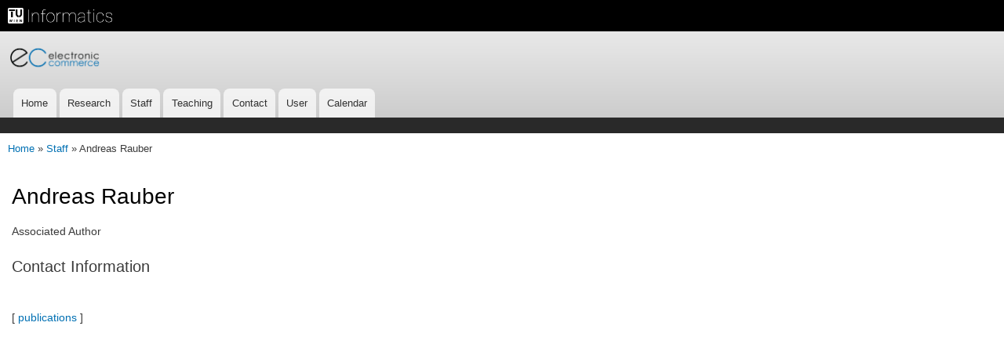

--- FILE ---
content_type: text/html; charset=utf-8
request_url: https://www.ec.tuwien.ac.at/user/26467986
body_size: 3630
content:
<!DOCTYPE html>
<html lang="en" dir="ltr"
>

<head>
  <meta http-equiv="Content-Type" content="text/html; charset=utf-8" />
<meta name="Generator" content="Drupal 7 (http://drupal.org)" />
<link rel="shortcut icon" href="https://www.ec.tuwien.ac.at/sites/ec.tuwien.ac.at/files/ec.ico" type="image/vnd.microsoft.icon" />
    <meta http-equiv="X-UA-Compatible" content="IE=edge,chrome=1">
    <meta name="MobileOptimized" content="width" />
    <meta name="HandheldFriendly" content="true" />
    <meta name="viewport" content="width=device-width, initial-scale=1.0" />
    <meta http-equiv="cleartype" content="on" />
  <title>Andreas Rauber | E-Commerce</title>
  <style type="text/css" media="all">
@import url("https://www.ec.tuwien.ac.at/modules/system/system.base.css?r53bfc");
@import url("https://www.ec.tuwien.ac.at/modules/system/system.menus.css?r53bfc");
@import url("https://www.ec.tuwien.ac.at/modules/system/system.messages.css?r53bfc");
@import url("https://www.ec.tuwien.ac.at/modules/system/system.theme.css?r53bfc");
</style>
<style type="text/css" media="all">
@import url("https://www.ec.tuwien.ac.at/sites/all/modules/calendar/css/calendar_multiday.css?r53bfc");
@import url("https://www.ec.tuwien.ac.at/modules/comment/comment.css?r53bfc");
@import url("https://www.ec.tuwien.ac.at/sites/all/modules/date/date_repeat_field/date_repeat_field.css?r53bfc");
@import url("https://www.ec.tuwien.ac.at/modules/field/theme/field.css?r53bfc");
@import url("https://www.ec.tuwien.ac.at/modules/node/node.css?r53bfc");
@import url("https://www.ec.tuwien.ac.at/modules/search/search.css?r53bfc");
@import url("https://www.ec.tuwien.ac.at/modules/user/user.css?r53bfc");
@import url("https://www.ec.tuwien.ac.at/sites/all/modules/views/css/views.css?r53bfc");
</style>
<style type="text/css" media="all">
@import url("https://www.ec.tuwien.ac.at/sites/all/modules/ctools/css/ctools.css?r53bfc");
</style>
<style type="text/css" media="all">
@import url("https://www.ec.tuwien.ac.at/sites/ec.tuwien.ac.at/themes/ec/css/layout.css?r53bfc");
@import url("https://www.ec.tuwien.ac.at/sites/ec.tuwien.ac.at/themes/ec/css/style.css?r53bfc");
@import url("https://www.ec.tuwien.ac.at/sites/ec.tuwien.ac.at/files/color/ec-b4d77ab6/colors.css?r53bfc");
</style>
<style type="text/css" media="print">
@import url("https://www.ec.tuwien.ac.at/sites/ec.tuwien.ac.at/themes/ec/css/print.css?r53bfc");
</style>
  <script type="text/javascript" src="https://www.ec.tuwien.ac.at/sites/all/modules/jquery_update/replace/jquery/1.8/jquery.min.js?v=1.8.3"></script>
<script type="text/javascript" src="https://www.ec.tuwien.ac.at/misc/jquery-extend-3.4.0.js?v=1.8.3"></script>
<script type="text/javascript" src="https://www.ec.tuwien.ac.at/misc/jquery-html-prefilter-3.5.0-backport.js?v=1.8.3"></script>
<script type="text/javascript" src="https://www.ec.tuwien.ac.at/misc/jquery.once.js?v=1.2"></script>
<script type="text/javascript" src="https://www.ec.tuwien.ac.at/misc/drupal.js?r53bfc"></script>
<script type="text/javascript" src="https://www.ec.tuwien.ac.at/sites/all/modules/field_group/field_group.js?r53bfc"></script>
<script type="text/javascript" src="https://www.ec.tuwien.ac.at/sites/ec.tuwien.ac.at/themes/ec/js/collapsible-menu.js?r53bfc"></script>
<script type="text/javascript">
<!--//--><![CDATA[//><!--
jQuery.extend(Drupal.settings, {"basePath":"\/","pathPrefix":"","setHasJsCookie":0,"ajaxPageState":{"theme":"ec","theme_token":"7hNcrGSkxz7RQ47e8FA6TJOuAV2onOIgJ_nU2ZhDrNE","js":{"sites\/all\/modules\/jquery_update\/replace\/jquery\/1.8\/jquery.min.js":1,"misc\/jquery-extend-3.4.0.js":1,"misc\/jquery-html-prefilter-3.5.0-backport.js":1,"misc\/jquery.once.js":1,"misc\/drupal.js":1,"sites\/all\/modules\/field_group\/field_group.js":1,"sites\/ec.tuwien.ac.at\/themes\/ec\/js\/collapsible-menu.js":1},"css":{"modules\/system\/system.base.css":1,"modules\/system\/system.menus.css":1,"modules\/system\/system.messages.css":1,"modules\/system\/system.theme.css":1,"sites\/all\/modules\/calendar\/css\/calendar_multiday.css":1,"modules\/comment\/comment.css":1,"sites\/all\/modules\/date\/date_repeat_field\/date_repeat_field.css":1,"modules\/field\/theme\/field.css":1,"modules\/node\/node.css":1,"modules\/search\/search.css":1,"modules\/user\/user.css":1,"sites\/all\/modules\/views\/css\/views.css":1,"sites\/all\/modules\/ctools\/css\/ctools.css":1,"sites\/ec.tuwien.ac.at\/themes\/ec\/css\/layout.css":1,"sites\/ec.tuwien.ac.at\/themes\/ec\/css\/style.css":1,"sites\/ec.tuwien.ac.at\/themes\/ec\/css\/colors.css":1,"sites\/ec.tuwien.ac.at\/themes\/ec\/css\/print.css":1}},"field_group":{"fieldset":"full"},"urlIsAjaxTrusted":{"\/user\/26467986":true}});
//--><!]]>
</script>
</head>
<body class="html not-front not-logged-in one-sidebar sidebar-second page-user page-user- page-user-26467986 footer-columns" >
  <div id="skip-link">
    <a href="#main-content" class="element-invisible element-focusable">Skip to main content</a>
  </div>
    <div style="position:relative;width:100%;height:40px;background-color:black">
    	<div style="position:relative;width:300px;top:10px;left:10px;height:30px:vertical-align:middle;">
    		<img src="https://informatics.tuwien.ac.at/logo.png" alt="TU Wien Informatics" style="left:10px;tvertical-align:middle;height:20px; filter: invert(100%);">
   			<a href="https://www.tuwien.ac.at" title="TU Wien" style="position:absolute;display:block;top:0;left:0;width:17%;height:100%;"></a>
  			<a href="https://informatics.tuwien.ac.at" title="TU Wien Informatics" style="position:absolute;display:block;top:0;left:17%;width:83%;height:40px;"></a>
  		</div>
  	</div>
    	<a href="/" title="Home" rel="home" id="logo"><img src="https://www.ec.tuwien.ac.at/sites/ec.tuwien.ac.at/files/ec-schrift-300dpi.png" alt="Home"  height="60" width="120"  /></a></div>
	    <div id="page-wrapper"><div id="page">

  <header id="header" role="banner" class="without-secondary-menu"><div class="section clearfix">
    </div>
    

          <div id="name-and-slogan" class="element-invisible">

                              <div id="site-name" class="element-invisible">
              <strong>
                <a href="/" title="Home" rel="home"><span>E-Commerce</span></a>
              </strong>
            </div>
                  
        
      </div> <!-- /#name-and-slogan -->
    
      <div class="region region-header">
    <div id="block-system-main-menu" class="block block-system block-menu">

    <h2 class="element-invisible">Main menu</h2>
  
  <div class="content">
    <ul id="main-menu-links" class="menu clearfix"><li class="first leaf"><a href="/">Home</a></li>
<li class="expanded"><a href="/research" title="">Research</a><ul id="main-menu-links" class="menu clearfix"><li class="first leaf"><a href="/projects">Projects</a></li>
<li class="leaf"><a href="/publications">Publications</a></li>
<li class="leaf"><a href="/phd_theses" title="">Ph. D. Theses</a></li>
<li class="last leaf"><a href="/finished_master_theses">Master Theses</a></li>
</ul></li>
<li class="leaf"><a href="/staff">Staff</a></li>
<li class="expanded"><a href="/teaching" title="">Teaching</a><ul id="main-menu-links" class="menu clearfix"><li class="first leaf"><a href="/open-theses">Open Theses</a></li>
<li class="leaf"><a href="/Phd-seminar-ws-2020">Joint EC/IFS PhD Seminar WS 2020/21</a></li>
<li class="last leaf"><a href="/InstructionMasterThesis">Instructions for Master Thesis</a></li>
</ul></li>
<li class="expanded"><a href="/node/2">Contact</a><ul id="main-menu-links" class="menu clearfix"><li class="first leaf"><a href="/floorplan">Floorplan</a></li>
<li class="leaf"><a href="/location">Location</a></li>
<li class="last leaf"><a href="/travelling">Traveling to us</a></li>
</ul></li>
<li class="expanded"><a href="https://iu.zid.tuwien.ac.at/AuthServ.authenticate?app=158&amp;param=ec" title="">User</a><ul id="main-menu-links" class="menu clearfix"><li class="first leaf"><a href="https://iu.zid.tuwien.ac.at/AuthServ.authenticate?app=158&amp;param=ec" title="">Login</a></li>
<li class="leaf"><a href="/node/629">User Help</a></li>
<li class="leaf"><a href="/user" title="Login for users with specialized credentials">Admin login</a></li>
<li class="last leaf"><a href="/Resources" title="">Ressources</a></li>
</ul></li>
<li class="last leaf"><a href="/calendar">Calendar</a></li>
</ul>  </div>
</div>
  </div>
    
	<div class="topcorner" >
			</div>
          <nav id="main-menu" role="navigation" class="navigation">
              </nav> <!-- /#main-menu -->
      </div></header> <!-- /.section, /#header -->

  
  
  <div id="main-wrapper" class="clearfix"><div id="main" role="main" class="clearfix">

    <div class="breadcrumb"><a href="/">Home</a> &raquo; <a href="/staff">Staff</a> &raquo; Andreas Rauber</div>
    <div id="content" class="column"><div class="section">
            <a id="main-content"></a>
                    <h1 class="title" id="page-title">
           Andreas Rauber        </h1>
                          <div class="tabs">
                  </div>
                          <div class="region region-content">
    <div id="block-system-main" class="block block-system">

    
  <div class="content">
    Associated Author</h3></div><div class="profile-picture" ></div>
<h2><a name="contact"></a>Contact Information</h2>
<table>
						
						</tbody>
</table><br/>
<div class="user-links">[ <a href="/staff/26467986/publications">publications</a> ]</div>  </div>
</div>
  </div>
      
    </div></div> <!-- /.section, /#content -->

        
          <div id="sidebar-second" class="column sidebar"><div class="section">
          <div class="region region-sidebar-second">
    <div id="block-search-form" class="block block-search">

    
  <div class="content">
    <form action="/user/26467986" method="post" id="search-block-form" accept-charset="UTF-8"><div><div class="container-inline">
      <h2 class="element-invisible">Search form</h2>
    <div class="form-item form-type-textfield form-item-search-block-form">
  <label class="element-invisible" for="edit-search-block-form--2">Search </label>
 <input title="Enter the terms you wish to search for." type="text" id="edit-search-block-form--2" name="search_block_form" value="" size="15" maxlength="128" class="form-text" />
</div>
<div class="form-actions form-wrapper" id="edit-actions"><input type="submit" id="edit-submit" name="op" value="Search" class="form-submit" /></div><input type="hidden" name="form_build_id" value="form-aAV2ZGdfnTJRhVunSiBtozSrYbT-oPGMdDliV-gN3O0" />
<input type="hidden" name="form_id" value="search_block_form" />
</div>
</div></form>  </div>
</div>
<div id="block-user-online" class="block block-user">

    <h2>Who's online</h2>
  
  <div class="content">
    <p>There is currently 1 user online.</p><div class="item-list"><ul><li class="first last"><a href="/user/15274689" title="View user profile." class="username">Dorian Dragaj</a></li>
</ul></div>  </div>
</div>
  </div>
      </div></div> <!-- /.section, /#sidebar-second -->
    
  </div></div> <!-- /#main, /#main-wrapper -->

  
  <div id="footer-wrapper"><div class="section">

          <div id="footer-columns" class="clearfix">
          <div class="region region-footer-firstcolumn">
    <div id="block-block-6" class="block block-block">

    
  <div class="content">
    <p>Powered by <a href="https://www.drupal.org/">Drupal</a><br />
Logo Design: Markus  Diem<br />
Site Design and Implementation: Jürgen Dorn</p>
  </div>
</div>
  </div>
          <div class="region region-footer-secondcolumn">
    <div id="block-block-7" class="block block-block">

    <h2>Contact</h2>
  
  <div class="content">
    <p>Technische Universität Wien<br />
Fakultät für Informatik<br />
Electronic Commerce Forschungsbereich<br />
Favoritenstrasse 9-11/194-04<br />
A-1040 Wien<br />
+43-1-58801-194401</p>
  </div>
</div>
  </div>
          <div class="region region-footer-thirdcolumn">
    <div id="block-block-5" class="block block-block">

    <h2>Offenlegung gemäß § 25 Mediengesetz: </h2>
  
  <div class="content">
    <p>Inhaber dieser Website ist der<br />
Forschungsbereich für Electronic Commerce der Fakultät für Informatik<br />
an der Technischen Universität Wien.</p>
<h3><a href="https://www.tuwien.at/fileadmin/Assets/dienstleister/Datenschutz_und_Dokumentenmanagement/Datenschutz/Datenschutzerklaerung_Websites.pdf">Datenschutzerklärung</a></h3>
  </div>
</div>
  </div>
          <div class="region region-footer-fourthcolumn">
    <div id="block-block-8" class="block block-block">

    <h2>In case of problems</h2>
  
  <div class="content">
    <p><a href="mailto:webmaster@ec.tuwien.ac.at">Email to Webmaster</a></p>
  </div>
</div>
  </div>
      </div> <!-- /#footer-columns -->
    
    
  </div></div> <!-- /.section, /#footer-wrapper -->

</div></div> <!-- /#page, /#page-wrapper -->
  </body>
</html>


--- FILE ---
content_type: text/css
request_url: https://www.ec.tuwien.ac.at/sites/ec.tuwien.ac.at/themes/ec/css/style.css?r53bfc
body_size: 7859
content:

/* ------------------- Overall Specifications ------------- */

body {
  line-height: 1.5;
  font-size: 87.5%;
  word-wrap: break-word;
  margin: 0;
  padding: 0;
  border: 0;
  outline: 0;
}
a:link,
a:visited {
  text-decoration: none;
}
a:hover,
a:active,
a:focus {
  text-decoration: underline;
}
h1,
h2,
h3,
h4,
h5,
h6 {
  margin: 1.0em 0 0.5em;
  font-weight: inherit;
}
h1 {
  font-size: 1.357em;
  color: #000;
}
h2 {
  font-size: 1.143em;
}
p {
  margin: 0 0 1.2em;
}
del {
  text-decoration: line-through;
}
tr.odd {
  background-color: #dddddd;
}
img {
  outline: 0;
}

/**
 * The generic monospace font family is listed before Courier new to avoid a
 * a bug in font-size rendering:
 * http://meyerweb.com/eric/thoughts/2010/02/12/fixed-monospace-sizing
 */
code,
pre,
kbd,
samp,
var {
  padding: 0 0.4em;
  font-size: 0.77em;
  font-family: Menlo, Consolas, "Andale Mono", "Lucida Console", "Nimbus Mono L", "DejaVu Sans Mono", monospace, "Courier New";
}
code {
  background-color: #f2f2f2;
  background-color: rgba(40, 40, 0, 0.06);
}
pre code,
pre kbd,
pre samp,
pre var,
kbd kbd,
kbd samp,
code var {
  font-size: 100%;
  background-color: transparent;
}
pre code,
pre samp,
pre var {
  padding: 0;
}
.description code {
  font-size: 1em;
}
kbd {
  background-color: #f2f2f2;
  border: 1px outset #575757;
  margin: 0 3px;
  color: #666;
  display: inline-block;
  padding: 0 6px;
  border-radius: 5px;
}
pre {
  background-color: #f2f2f2;
  background-color: rgba(40, 40, 0, 0.06);
  margin: 10px 0;
  overflow: hidden;
  padding: 15px;
  white-space: pre-wrap;
}


/* ------------------- Fonts ------------------------------ */

body,
#site-slogan,
.ui-widget,
.comment-form label {
  font-family: "Helvetica Neue", Helvetica, Arial, sans-serif;
}
#header,
#footer-wrapper,
#skip-link,
ul.contextual-links,
ul.links,
ul.primary,
.item-list .pager,
div.field-type-taxonomy-term-reference,
div.messages,
div.meta,
p.comment-time,
table,
.breadcrumb {
  font-family: "Helvetica Neue", Helvetica, Arial, sans-serif;
}
input,
textarea,
select,
a.button {
  font-family: "Helvetica Neue", Helvetica, Arial, sans-serif;
}

/* ------------------- Reset Styles ----------------------- */

caption {
  text-align: left; /* LTR */
  font-weight: normal;
}
blockquote {
  background: #f7f7f7;
  border-left: 1px solid #bbb;
  font-style: italic;
  margin: 1.5em 10px;
  padding: 0.5em 10px;
}
blockquote:before {
  color: #bbb;
  content: "\201C";
  font-size: 3em;
  line-height: 0.1em;
  margin-right: 0.2em;
  vertical-align: -.4em;
}
blockquote:after {
  color: #bbb;
  content: "\201D";
  font-size: 3em;
  line-height: 0.1em;
  vertical-align: -.45em;
}
blockquote > p:first-child {
  display: inline;
}
a.feed-icon {
  display: inline-block;
  padding: 15px 0 0 0;
}
img {
  max-width: 100%;
  height: auto;
  border: 0;
}

/* ------------------- Table Styles ----------------------- */

table {
  border: 0;
  border-spacing: 0;
  font-size: 0.857em;
  margin: 10px 0;
  width: 100%;
}
table table {
  font-size: 1em;
}
#footer-wrapper table {
  font-size: 1em;
}
table tr th {
  background: #757575;
  background: rgba(0, 0, 0, 0.51);
  border-bottom-style: none;
}
table tr th,
table tr th a,
table tr th a:hover {
  color: #fff;
  font-weight: bold;
}
table tbody tr th {
  vertical-align: top;
}
tr td,
tr th {
  padding: 4px 9px;
  border: 1px solid #fff;
  text-align: left; /* LTR */
}
#footer-wrapper tr td,
#footer-wrapper tr th {
  border-color: #555;
  border-color: rgba(255, 255, 255, 0.18);
}
tr.odd {
  background: #e4e4e4;
  background: rgba(0, 0, 0, 0.105);
}
tr,
tr.even {
  background: #efefef;
  background: rgba(0, 0, 0, 0.063);
}
table ul.links {
  margin: 0;
  padding: 0;
  font-size: 1em;
}
table ul.links li {
  padding: 0 1em 0 0;
}

/* ------------------- List Styles ------------------------ */

.block ol,
.block ul {
  margin: 0;
  padding: 0 0 0.25em 1em; /* LTR */
}
.contextual-region .contextual .contextual-links a {
  font-size: 0.923em;
  text-shadow: 0 0 0 !important;
}
.item-list .pager {
  font-size: 0.929em;
}
.item-list .pager li {
  padding: 0;
}
.item-list .pager a {
  display: inline-block;
  padding: 10px 15px;
}
.item-list .pager .pager-first a {
  padding: 10px 10px 10px 0;
}
.item-list .pager .pager-previous a {
  padding: 10px 0;
}
.item-list .pager .pager-current {
  padding: 0 10px;
}
.item-list .pager .pager-next a,
.item-list .pager .pager-last a {
  padding: 10px 0 10px 10px;
}
ul.menu li {
  margin: 12px 0;
}

ul.menu li a {
  padding: 10px 0;
}

.region-content ul,
.region-content ol {
  margin: 1em 0;
  padding: 0 0 0.25em 15px; /* LTR */
}
.item-list ul li {
  margin: 0;
  padding: 0.2em 0.5em 0 0; /* LTR */
}
ul.tips {
  padding: 0 0 0 1.25em; /* LTR */
}

/* ------------------- Header ----------------------------- */
#skip-link {
  left: 50%;
  margin-left: -5.25em;
  margin-top: 0;
  position: absolute;
  width: auto;
  z-index: 50;
}
#skip-link a,
#skip-link a:link,
#skip-link a:visited {
  background: #444;
  background: rgba(0, 0, 0, 0.6);
  color: #fff;
  display: block;
  font-size: 0.94em;
  line-height: 1.7;
  padding: 1px 10px 2px 10px;
  text-decoration: none;
  border-radius: 0 0 10px 10px;
}
#skip-link a:hover,
#skip-link a:active,
#skip-link a:focus {
  outline: 0;
}
#logo {
  float: left; /* LTR */
  padding-left: 5px; /* LTR */
}

#name-and-slogan {
  float: left; /* LTR */
  margin: 0;
  padding: 5px 10px 8px;
}
#site-name {
  font-size: 1.6em;
  color: #686868;
  line-height: 1;
}
h1#site-name {
  margin: 0;
}
#site-name a {
  font-weight: normal;
}
#site-slogan {
  font-size: 0.929em;
  margin-top: 7px;
  word-spacing: 0.1em;
  font-style: italic;
}
/* Region header blocks. */
.region-header .block {
  font-size: 0.857em;
  float: left; /* LTR */
  margin: 0 10px;
  padding: 0;
}
.region-header .block .content {
  margin: 0;
  padding: 0;
}
.region-header .block ul {
  margin: 0;
  padding: 0;
}
.region-header .block li {
  list-style: none;
  list-style-image: none;
  padding: 0;
}
.region-header .form-text {
  background: #fefefe;
  background: rgba(255, 255, 255, 0.7);
  border-color: #ccc;
  border-color: rgba(255, 255, 255, 0.3);
  margin-right: 2px; /* LTR */
  width: 120px;
}
.region-header .form-text:hover,
.region-header .form-text:focus,
.region-header .form-text:active {
  background: #fff;
  background: rgba(255, 255, 255, 0.8);
}
.region-header .form-required {
  color: #eee;
  color: rgba(255, 255, 255, 0.7);
}
/* Region header block menus. */
.region-header .block-menu {
  border: 1px solid;
  border-color: #eee;
  border-color: rgba(255, 255, 255, 0.2);
  padding: 0;
  width: 208px;
}
.region-header .block-menu li a {
  display: block;
  border-bottom: 1px solid;
  border-bottom-color: #eee;
  border-bottom-color: rgba(255, 255, 255, 0.2);
  padding: 3px 7px;
}
.region-header .block-menu li a:hover,
.region-header .block-menu li a:focus,
.region-header .block-menu li a:active {
  text-decoration: none;
  background: rgba(255, 255, 255, 0.15);
}
.region-header .block-menu li.last a {
  border-bottom: 0;
}
/* User Login block in the header region */
.region-header #block-user-login {
  width: auto;
}
.region-header #block-user-login .content {
  margin-top: 2px;
}
.region-header #block-user-login .form-item {
  float: left; /* LTR */
  margin: 0;
  padding: 0;
}
.region-header #block-user-login div.item-list,
.region-header #block-user-login div.description {
  font-size: 0.916em;
  margin: 0;
}
.region-header #block-user-login div.item-list {
  clear: both;
}
.region-header #block-user-login div.description {
  display: inline;
}
.region-header #block-user-login .item-list ul {
  padding: 0;
  line-height: 1;
}
.region-header #block-user-login .item-list li {
  list-style: none;
  float: left; /* LTR */
  padding: 3px 0 1px;
}
.region-header #block-user-login .item-list li.last {
  padding-left: 0.5em; /* LTR */
}
.region-header #block-user-login ul.openid-links li.last {
  padding-left: 0; /* LTR */
}
.region-header #user-login-form li.openid-link a,
.region-header #user-login li.openid-link a {
  padding-left: 20px; /* LTR */
}
.region-header #block-user-login .form-actions {
  margin: 4px 0 0;
  padding: 0;
  clear: both;
}
.region-header #block-user-login input.form-submit {
  border: 1px solid;
  border-color: #ccc;
  border-color: rgba(255, 255, 255, 0.5);
  background: #eee;
  background: rgba(255, 255, 255, 0.7);
  margin: 4px 0;
  padding: 3px 8px;
}
.region-header #block-user-login input.form-submit:hover,
.region-header #block-user-login input.form-submit:focus {
  background: #fff;
  background: rgba(255, 255, 255, 0.9);
}
/* Search block in region header. */
.region-header #block-search-form {
  width: 208px;
}
.region-header #block-search-form .form-text {
  width: 154px;
}
/* Language switcher block in region header. */
.region-header .block-locale ul li {
  display: inline;
  padding: 0 0.5em;
}

/* ------------------- Main Menu -------------------------- */
#main-menu {
  clear: both;
}
#main-menu-links {
  font-size: 0.929em;
  margin: 0 5px;
  padding: 0;
  text-align: left; /* LTR */
}
#main-menu-links li {
  float: none;
  list-style: none;
  margin: 0;
  padding: 0;
  width: 100%;
}
#main-menu-links a {
  color: #333;
  background: #ccc;
  background: rgba(255, 255, 255, 0.7);
  float: none;
  display: block;
  text-decoration: none;
  text-shadow: 0 1px #eee;
  border-radius: 8px;
  margin-bottom: 4px;
  padding: 0.9em 0 0.9em 10px;
}
#main-menu-links a:hover,
#main-menu-links a:focus {
  background: #f6f6f2;
  background: rgba(255, 255, 255, 0.95);
}
#main-menu-links a:active {
  background: #b3b3b3;
  background: rgba(255, 255, 255, 1);
}
#main-menu-links li a.active {
  border-bottom: none;
}

/* ------------------- Secondary Menu --------------------- */

#secondary-menu-links {
  float: right; /* LTR */
  font-size: 0.929em;
  margin: 0 10px;
}
#secondary-menu-links  li{
  margin: 0;
  padding: 0;
}
#secondary-menu-links  a {
  display: inline-block;
  padding:  0.8em;
}
#secondary-menu-links a:hover,
#secondary-menu-links a:focus {
  text-decoration: underline;
}

/* ------------------- Main ------------------------------- */

#main {
  margin-top: 20px;
  margin-bottom: 40px;
}

/* ------------------- Featured --------------------------- */

#featured {
  text-align: center;
  font-size: 1.2em;
  font-weight: normal;
  line-height: 1.4;
  padding: 20px 10px 45px;
  margin: 0;
  background: #f0f0f0;
  background: rgba(30, 50, 10, 0.08);
  border-bottom: 1px solid #e7e7e7;
  text-shadow: 1px 1px #fff;
}
#featured h2 {
  font-size: 1.2em;
  line-height: 1;
}
#featured p {
  margin: 0;
  padding: 0;
}

/* ------------------- Highlighted ------------------------ */

#highlighted {
  border-bottom: 1px solid #d3d7d9;
  font-size: 120%;
}

/* ------------------- Help ------------------------------- */

.region-help {
  border: 1px solid #d3d7d9;
  padding: 0 1.5em;
  margin-bottom: 30px;
}

/* ------------------- Content ---------------------------- */

.content {
  margin-top: 0;
}
h1#page-title {
  font-size: 2em;
  line-height: 1;
}
#content h2 {
  margin-bottom: 5px;
  font-size: 1.429em;
  line-height: 1.4;
}
#content h2 a:link {
  padding-top: 18px;

}
.node .content {
  font-size: 1.071em;
}
.node-teaser .content {
  font-size: 1em;
}
.node-teaser h2 {
  margin-top: 0;
  padding-top: 0.5em;
}
.node-teaser h2 a {
  color: #181818;
}
.node-teaser {
  border-bottom: 1px solid #d3d7d9;
  margin-bottom: 30px;
  padding-bottom: 15px;
}
.node-sticky {
  background: #f9f9f9;
  background: rgba(0, 0, 0, 0.024);
  border: 1px solid #d3d7d9;
  padding: 0 15px 15px;
}
.node-full {
  background: none;
  border: none;
  padding: 0;
}
.node-teaser .content {
  clear: none;
  line-height: 1.6;
}

.meta {
  font-size: 0.857em;
  color: #68696b;
  margin-bottom: 10px;
}
.submitted a {
  padding: 10px 0 15px;
}
.submitted .user-picture img {
  float: left; /* LTR */
  height: 20px;
  margin: 1px 5px 0 0; /* LTR */
}

.field-type-taxonomy-term-reference {
  margin: 0 0 1.2em;
}
.field-type-taxonomy-term-reference .field-label {
  font-weight: normal;
  margin: 0;
  padding-right: 5px; /* LTR */
}
.field-type-taxonomy-term-reference .field-label,
.field-type-taxonomy-term-reference ul.links {
  font-size: 0.8em;
}
.view-mode-teaser .field-type-taxonomy-term-reference .field-label,
.view-mode-teaser .field-type-taxonomy-term-reference ul.links {
  font-size: 0.821em;
}
.field-type-taxonomy-term-reference ul.links {
  padding: 0;
  margin: 0;
  list-style: none;
}
.field-type-taxonomy-term-reference ul.links li {
  float: left; /* LTR */
  padding: 0 1em 0 0; /* LTR */
  white-space: nowrap;
}
.field-type-taxonomy-term-reference ul.links li a {
  padding: 5px 0 20px;
}
.link-wrapper {
  text-align: right;
}
.field-type-image img,
.user-picture img {
  margin: 0 0 1em;
}

ul.links {
  color: #68696b;
  font-size: 0.821em;
}
ul.links.inline li a {
  display: inline;
  padding: 18px 0 5px;
}

.unpublished {
  margin: -20px -15px 0;
  padding: 20px 15px 0;
}
.unpublished .comment-text .comment-arrow {
  border-left: 1px solid #fff4f4;
  border-right: 1px solid #fff4f4;
}

/* ------------------- Comments --------------------------- */

.comment h2.title {
  margin-bottom: 1em;
}
.comment div.user-picture img {
  margin-left: 0; /* LTR */
}
.comment {
  margin-bottom: 20px;
  display: table;
  vertical-align: top;
}
.comment .attribution {
  display: table-cell;
  padding: 0 30px 0 0; /* LTR */
  vertical-align: top;
  overflow: hidden;
}
.comment .attribution img {
  margin: 0;
  border: 1px solid #d3d7d9;
}
.comment .attribution .username {
  white-space: nowrap;
}
.comment .submitted p {
  margin: 4px 0;
  font-size: 1.071em;
  line-height: 1.2;
}
.comment .submitted .comment-time {
  font-size: 0.786em;
  color: #68696b;
}
.comment .submitted .comment-permalink {
  font-size: 0.786em;
  text-transform: lowercase;
}
.comment .submitted .comment-permalink a {
  padding: 8px 0 18px;
}
.comment .content {
  font-size: 0.929em;
  line-height: 1.6;
}
.comment .comment-arrow {
  background: url(../images/comment-arrow.gif) no-repeat 0 center transparent; /* LTR */
  border-left: 1px solid;
  border-right: 1px solid;
  height: 40px;
  margin-left: -47px; /* LTR */
  margin-top: 10px;
  position: absolute;
  width: 20px;
}
.comment .comment-text {
  padding: 10px 25px;
  border: 1px solid #d3d7d9;
  display: table-cell;
  vertical-align: top;
  position: relative;
  width: 100%;
}
.comment .comment-text h3  a{
  padding-top: 22px;
}
.comment .indented {
  margin-left: 40px; /* LTR */
}
.comment ul.links {
  padding: 0 0 0.25em 0;
}
.comment ul.links li {
  padding: 0 0.5em 0 0; /* LTR */
}
.comment.unpublished {
  margin-right: 5px; /* LTR */
  padding: 5px 2px 5px 5px; /* LTR */
}
.comment.unpublished .comment-text .comment-arrow {
  border-left: 1px solid #fff4f4;
  border-right: 1px solid #fff4f4;
}

/* ------------------- Sidebar ---------------------------- */
.sidebar .section {
  padding-top: 10px;
}
.sidebar .block {
  border: 1px solid;
  padding: 15px 20px;
  margin: 0 0 20px;
}
.sidebar h2 {
  margin: 0 0 0.5em;
  border-bottom: 1px solid #d6d6d6;
  padding-bottom: 5px;
  text-shadow: 0 1px 0 #fff;
  font-size: 1.071em;
  line-height: 1.2;
}
.sidebar .block .content {
  font-size: 0.914em;
  line-height: 1.4;
}
.sidebar tbody {
  border: none;
}
.sidebar tr.even,
.sidebar tr.odd {
  background: none;
  border-bottom: 1px solid #d6d6d6;
}

/* ------------------- Triptych --------------------------- */

#triptych-wrapper {
  background-color: #red;
  /*background: rgba(30, 50, 10, 0.08);*/
  border-top: 1px solid #e7e7e7;
}
#triptych h2 {
  color: #000;
  font-size: 1.4em;
  margin-bottom: 0.6em;
  text-shadow: 0 1px 0 #fff;
  text-align: center;
  line-height: 1;
}
#triptych .block {
  margin-bottom: 1em;
  padding-bottom: 1em;
  border-bottom: 1px solid #dfdfdf;
  line-height: 1.3;
}
#triptych .block.last {
  border-bottom: none;
}
#triptych .block ul li,
#triptych .block ol li {
  list-style: none;
}
#triptych .block ul,
#triptych .block ol {
  padding-left: 0;
}
#triptych #block-user-login .form-text {
  width: 185px;
}
#triptych #block-user-online p {
  margin-bottom: 0;
}
#triptych #block-node-syndicate h2 {
  overflow: hidden;
  width: 0;
  height: 0;
}
#triptych-last #block-node-syndicate {
  text-align: right;
}
#triptych #block-search-form .form-type-search input {
  width: 185px;
}
#triptych-middle #block-system-powered-by {
  text-align: center;
}
#triptych-last #block-system-powered-by {
  text-align: right;
}

/* ------------------- Footer ----------------------------- */

#footer-wrapper {
  color: #c0c0c0;
  color: rgba(255, 255, 255, 0.65);
  font-size: 0.857em;
}
#footer-wrapper a {
  color: #fcfcfc;
  color: rgba(255, 255, 255, 0.8);
}
#footer-wrapper a:hover,
#footer-wrapper a:focus {
  color: #fefefe;
  color: rgba(255, 255, 255, 0.95);
  text-decoration: underline;
}
#footer-wrapper .block {
  margin: 20px 0;
  border: 1px solid #444;
  border-color: rgba(255, 255, 255, 0.1);
  padding: 10px;
}
#footer-columns .block-menu,
#footer .block {
  margin: 0;
  padding: 0;
  border: none;
}
#footer .block {
  margin: 0.5em 0;
}
#footer .block .content {
  padding: 0.5em 0;
  margin-top: 0;
}
#footer .block h2 {
  margin: 0;
}
#footer-columns h2 {
  border-bottom: 1px solid #555;
  border-color: rgba(255, 255, 255, 0.15);
  font-size: 1em;
  margin-bottom: 0;
  padding-bottom: 3px;
  text-transform: uppercase;
}
#footer-columns .content {
  margin-top: 0;
}
#footer-columns p {
  margin-top: 1em;
}
#footer-columns .content ul {
  list-style: none;
  padding-left: 0; /* LTR */
  margin-left: 0;
}
#footer-columns .content li {
  list-style: none;
  margin: 0;
  padding: 0;
}
#footer-columns .content li a {
  display: block;
  border-bottom: 1px solid #555;
  border-color: rgba(255, 255, 255, 0.15);
  line-height: 1.2;
  padding: 0.8em 2px 0.8em 20px; /* LTR */
  text-indent: -15px;
}
#footer-columns .content li a:hover,
#footer-columns .content li a:focus {
  background-color: #1f1f21;
  background-color: rgba(255, 255, 255, 0.05);
  text-decoration: none;
}
#footer {
  letter-spacing: 0.2px;
  margin-top: 30px;
  border-top: 1px solid #555;
  border-color: rgba(255, 255, 255, 0.15);
}
#footer .region {
  margin-top: 20px;
}
#footer .block {
  clear: both;
}
#footer ul,
#footer li {
  list-style: none;
  margin: 0;
  padding: 0;
}
#footer li a {
  float: left; /* LTR */
  padding: 0 12px;
  display: block;
  border-right: 1px solid #555; /* LTR */
  border-color: rgba(255, 255, 255, 0.15);
}
#footer li.first a {
  padding-left: 0; /* LTR */
}
#footer li.last a {
  padding-right: 0; /* LTR */
  border-right: none; /* LTR */
}
#footer-wrapper tr.odd {
  background-color: transparent;
}
#footer-wrapper tr.even {
  background-color: #2c2c2c;
  background-color: rgba(0, 0, 0, 0.15);
}

/* ------------------- System Tabs ------------------------ */

.tabs {
  font-family: "Helvetica Neue", Helvetica, Arial, sans-serif;
  margin-bottom: 20px;
}
.tabs ul.primary {
  padding: 0 3px;
  margin: 0;
  overflow: hidden;
  border: none;
  background: transparent url(../images/tabs-border.png) repeat-x left bottom;
}
.tabs ul.primary li {
  display: block;
  float: left; /* LTR */
  vertical-align: bottom;
  margin: 0 5px 0 0; /* LTR */
}
.tabs ul.primary li.active a {
  border-bottom: 1px solid #ffffff;
}
.tabs ul.primary li a {
  color: #000;
  background-color: #ededed;
  height: 1.8em;
  line-height: 1.9;
  display: block;
  font-size: 0.929em;
  float: left; /* not LTR */
  padding: 0 10px 3px;
  margin: 0;
  text-shadow: 0 1px 0 #fff;
  border-top-left-radius: 6px;
  border-top-right-radius: 6px;
}
.tabs ul.primary li.active a {
  background-color: #ffffff;
}
.tabs ul.secondary {
  border-bottom: none;
  padding: 0.5em 0;
}
.tabs ul.secondary li {
  display: block;
  float: left; /* LTR */
}
.tabs ul.secondary li:last-child {
  border-right: none; /* LTR */
}
.tabs ul.secondary li:first-child {
  padding-left: 0; /* LTR */
}
.tabs ul.secondary li a {
  padding: 0.25em 0.5em;
}
.tabs ul.secondary li a.active {
  background: #f2f2f2;
  border-bottom: none;
  border-radius: 5px;
}
ul.action-links {
  list-style: none;
  margin: 5px;
  padding: 0.5em 1em;
}
ul.action-links li {
  display: inline-block;
  margin-left: 10px;
}
ul.action-links li a {
  padding-left: 15px;
  background: url(../images/add.png) no-repeat left center;
  margin: 0 10px 0 0;
}

/* ------------------- Messages --------------------------- */

#messages {
  padding: 20px 0 5px;
  margin: 0 auto;
}
.featured #messages {
  background: #f0f0f0;
  background: rgba(30, 50, 10, 0.08);
}
div.messages {
  margin: 8px 15px;
}

/* ------------------- Breadcrumbs ------------------------ */

.breadcrumb {
  font-size: 0.929em;
  padding: 10px;
}

.breadcrumb a {
  padding: 12px 0;
}

/* ------------------- User Profile ----------------------- */

.profile .user-picture {
  float: none;
}

/* ------------------- Password Meter --------------------- */

.confirm-parent,
.password-parent {
  width: 34em;
}
.password-parent,
div.form-item div.password-suggestions {
  position: relative;
}
.password-strength-text,
.password-strength-title,
div.password-confirm {
  font-size: 0.82em;
}
.password-strength-text {
  margin-top: 0.2em;
}
div.password-confirm {
  margin-top: 2.2em;
  width: 20.73em;
}

/* ------------------- Buttons ---------------------------- */

input.form-submit,
a.button {
  background: #fff url(../images/buttons.png) 0 0 repeat-x;
  border: 1px solid #e4e4e4;
  border-bottom: 1px solid #b4b4b4;
  border-left-color: #d2d2d2;
  border-right-color: #d2d2d2;
  color: #3a3a3a;
  cursor: pointer;
  font-size: 0.929em;
  font-weight: normal;
  text-align: center;
  margin-bottom: 1em;
  margin-right: 0.6em; /* LTR */
  padding: 4px 17px;
  border-radius: 15px;
}
a.button:link,
a.button:visited,
a.button:hover,
a.button:focus,
a.button:active {
  text-decoration: none;
  color: #5a5a5a;
}

/* ------------------- Form Elements ---------------------- */

fieldset {
  background: #ffffff;
  border: 1px solid #cccccc;
  margin-top: 10px;
  margin-bottom: 32px;
  padding: 0 0 10px;
  position: relative;
  top: 12px; /* Offsets the negative margin of legends */
  border-radius: 4px;
}
.fieldset-wrapper {
  margin-top: 25px;
}
.node-form .vertical-tabs .fieldset-wrapper {
  margin-top: 0;
}
.filter-wrapper {
  top: 0;
  padding: 1em 0 0.2em;
  border-top-left-radius: 0;
  border-top-right-radius: 0;
}
.filter-help a {
  font-size: 0.857em;
  padding: 2px 20px 0;
}
.filter-wrapper .form-item label {
  margin-right: 10px;
}
.filter-wrapper .form-item {
  padding: 0 0 0.5em 0.5em;
}
.filter-guidelines {
  padding: 0 1.5em 0 0.5em;
}
fieldset.collapsed {
  background: transparent;
  border-radius: 0;
}
fieldset legend {
  background: #dbdbdb;
  border: 1px solid #ccc;
  border-bottom: none;
  color: #3b3b3b;
  display: block;
  height: 2em;
  left: -1px; /* LTR */
  font-family: "Helvetica Neue", Helvetica, Arial, sans-serif;
  line-height: 2;
  padding: 0;
  position: absolute;
  text-indent: 10px;
  text-shadow: 0 1px 0 #fff;
  top: -12px;
  width: 100%;
  border-top-left-radius: 4px;
  border-top-right-radius: 4px;
}
fieldset.collapsed legend {
  border-radius: 4px;
}
fieldset legend a {
  color: #3b3b3b;
}
fieldset legend a:hover,
fieldset legend a:focus,
fieldset legend a:active {
  color: #000;
}
fieldset .fieldset-wrapper {
  padding: 0 10px;
}
fieldset .fieldset-description {
  margin-top: 5px;
  margin-bottom: 1em;
  line-height: 1.4;
  color: #3c3c3c;
  font-style: italic;
}
input {
  margin: 2px 0;
  padding: 4px;
}
input,
textarea {
  font-size: 0.929em;
}
textarea {
  line-height: 1.5;
}
textarea.form-textarea,
select.form-select {
  padding: 4px;
}
input.form-text,
input.form-tel,
input.form-email,
input.form-url,
input.form-search,
input.form-number,
input.form-color,
textarea.form-textarea,
select.form-select {
  border: 1px solid #ccc;
}
input.form-submit:hover,
input.form-submit:focus {
  background: #dedede;
}
.password-suggestions ul li {
  margin-left: 1.2em; /* LTR */
}
.form-item {
  margin-bottom: 1em;
  margin-top: 2px;
}
.form-item label {
  font-size: 0.929em;
}
.form-type-radio label,
.form-type-checkbox label {
  margin-left: 4px;
}
.form-type-radio .description,
.form-type-checkbox .description {
  margin-left: 2px;
}
.form-actions {
  padding-top: 10px;
}
/* Contact Form */
.contact-form #edit-name {
  width: 75%;
  border-radius: 4px;
}
.contact-form #edit-mail {
  width: 75%;
  border-radius: 4px;
}
.contact-form #edit-subject {
  width: 75%;
  border-radius: 4px;
}
.contact-form #edit-message {
  width: 76.3%;
  border-top-left-radius: 4px;
  border-top-right-radius: 4px;
}
.contact-form .resizable-textarea .grippie {
  width: 76%;
  border-bottom-left-radius: 4px;
  border-bottom-right-radius: 4px;
}

/* ------------------- Disabled Form Elements ------------- */
input.form-button-disabled,
input.form-button-disabled:hover,
input.form-button-disabled:focus,
input.form-button-disabled:active,
.form-disabled input,
.form-disabled select,
.form-disabled textarea {
  background: #ededed;
  border-color: #bbb;
  color: #717171;
}
.form-disabled label {
  color: #717171;
}

/* ------------------- Animated Throbber ------------------ */
.js input.form-autocomplete {
  background-position: 100% 4px; /* LTR */
}
.js input.throbbing {
  background-position: 100% -16px; /* LTR */
}

/* ------------------- Comment Form ----------------------- */
.comment-form label {
  float: left; /* LTR */
  font-size: 0.929em;
  width: 120px;
}
.comment-form input,
.comment-form .form-select {
  margin: 0;
  border-radius: 4px;
}
.comment-form .form-type-textarea label {
  float: none;
}
.comment-form .form-item,
.comment-form .form-radios,
.comment-form .form-type-checkbox,
.comment-form .form-select {
  margin-bottom: 10px;
  overflow: hidden;
}
.comment-form .form-type-checkbox,
.comment-form .form-radios {
  margin-left: 120px; /* LTR */
}
.comment-form .form-type-checkbox label,
.comment-form .form-radios label {
  float: none;
  margin-top: 0;
}
.comment-form input.form-file {
  width: auto;
}
.no-sidebars .comment-form .form-text {
  width: 800px;
}
.one-sidebar .comment-form .form-text {
  width: 500px;
}
.two-sidebars .comment-form .form-text {
  width: 320px;
}
.comment-form .form-item .description {
  font-size: 0.786em;
  line-height: 1.2;
  margin-left: 120px; /* LTR */
}
#content h2.comment-form {
  margin-bottom: 0.5em;
}
.comment-form .form-textarea {
  border-top-left-radius: 4px;
  border-top-right-radius: 4px;
}
.comment-form fieldset.filter-wrapper .fieldset-wrapper,
.comment-form .text-format-wrapper .form-item {
  margin-top: 0;
  margin-bottom: 0;
}
.filter-wrapper label {
  width: auto;
  float: none;
}
.filter-wrapper .form-select {
  min-width: 120px;
}
.comment-form fieldset.filter-wrapper .tips {
  font-size: 0.786em;
}
#comment-body-add-more-wrapper .form-type-textarea label {
  margin-bottom: 0.4em;
}
#edit-actions input {
  margin-right: 0.6em; /* LTR */
}

/* ------------------- Other Overrides -------------------- */

div.password-suggestions {
  border: 0;
}
.ui-widget-overlay {
  background: #222222;
  opacity: 0.7;
}
div.vertical-tabs .vertical-tabs-panes fieldset.vertical-tabs-pane {
  padding: 1em;
}
#forum .name {
  font-size: 1.083em;
}
#forum .description {
  font-size: 1em;
}

/* ------------------- Search Form ------------------------ */

#block-search-form {
  padding-bottom: 7px;
}
#block-search-form .content {
  margin-top: 0;
}
#search-form input[type="search"],
#block-search-form input[type="search"] {
  box-sizing: border-box;
  padding: 4px;
  -webkit-appearance: textfield;
}
#search-form input[type="search"]::-webkit-search-decoration,
#block-search-form input[type="search"]::-webkit-search-decoration {
  display: none;
}
#search-form input#edit-keys,
#block-search-form .form-item-search-block-form input {
  float: left; /* LTR */
  font-size: 1em;
  margin-right: 5px;
  width: 9em;
}
#search-block-form input.form-submit,
#search-form input.form-submit {
  margin-left: 0;
  margin-right: 0;
  height: 25px;
  width: 34px;
  padding: 0;
  cursor: pointer;
  text-indent: -9999px;
  border-color: #e4e4e4 #d2d2d2 #b4b4b4;
  background: url(../images/search-button.png) no-repeat center top;
  overflow: hidden;
}
#search-block-form input.form-submit:hover,
#search-block-form input.form-submit:focus,
#search-form input.form-submit:hover,
#search-form input.form-submit:focus {
  background-position: center bottom;
}
#search-form .form-item-keys label {
  display: block;
}

/* ------------------- Search Results --------------------- */
ol.search-results {
  padding-left: 0;
}
.search-results li {
  border-bottom: 1px solid #d3d7d9;
  padding-bottom: 0.4285em;
  margin-bottom: 0.5em;
}
.search-results li:last-child {
  border-bottom: none;
  padding-bottom: 0;
  margin-bottom: 1em;
}
.search-results .search-snippet-info {
  padding-left: 0;
}

/* ------------------- Shortcut Links --------------------- */

.shortcut-wrapper {
  margin: 2.2em 0 1.1em 0; /* Same as usual h1#page-title margin. */
}
.shortcut-wrapper h1#page-title {
  float: left; /* LTR */
  margin: 0;
}
div.add-or-remove-shortcuts {
  padding-top: 0.9em;
}
.overlay div.add-or-remove-shortcuts {
  padding-top: 0.8em;
}

/* ------------------- Admin-specific Theming ------------- */

.page-admin #content img {
  margin-right: 15px; /* LTR */
}
.page-admin #content .simpletest-image img {
  margin: 0;
}
.page-admin-structure-block-demo .block-region {
  background: #ffff66;
  border: 1px dotted #9f9e00;
  color: #000;
  font: 90% "Lucida Grande", "Lucida Sans Unicode", sans-serif;
  margin: 5px;
  padding: 5px;
  text-align: center;
  text-shadow: none;
}
.page-admin-structure-block-demo #featured .block-region {
  font-size: 0.55em;
}
.page-admin-structure-block-demo #header .block-region {
  width: 500px;
}
.page-admin #admin-dblog img {
  margin: 0 5px;
}
/* Fix spacing when Seven is used in the overlay. */
#system-theme-settings fieldset {
  padding: 0;
}
#system-theme-settings fieldset .fieldset-legend {
  margin-top: 0;
}
/* Configuration. */
div.admin .right,
div.admin .left {
  width: 49%;
  margin: 0;
}
div.admin-panel {
  background: #fbfbfb;
  border: 1px solid #ccc;
  margin: 10px 0;
  padding: 0 5px 5px;
}
div.admin-panel h3 {
  margin: 16px 7px;
}
div.admin-panel dt {
  border-top: 1px solid #ccc;
  padding: 7px 0 0;
}
div.admin-panel dd {
  margin: 0 0 10px;
}
div.admin-panel .description {
  margin: 0 0 14px 7px;
}

/* ------------------- Overlay Layout Styles -------------- */

.overlay #main,
.overlay #content {
  width: auto;
  float: none;
}
.overlay #page {
  padding: 0 2em;
}
.overlay .region-page-top,
.overlay #header,
.overlay #page-title,
.overlay #featured,
.overlay #sidebar-first,
.overlay #triptych-wrapper,
.overlay #footer-wrapper {
  display: none;
}
.overlay-processed .field-type-image {
  display: block;
  float: none;
}
.overlay #messages {
  width: auto;
}

/* ------------------- Poll ------------------------------- */

.node .poll {
  margin: 2em 0;
}
.node .poll #edit-choice {
  margin: 0 0 1.5em;
}
.poll .vote-form {
  text-align: left; /* LTR */
  margin: 0;
}
.poll .percent {
  font-size: 0.857em;
  font-style: italic;
  margin-bottom: 3em;
  margin-top: -3.2em;
  float: right; /* LTR */
  text-align: right; /* LTR */
}
.poll .choice-title {
  clear: right; /* LTR */
}
.poll .total {
  font-size: 0.929em;
  font-style: italic;
  text-align: right; /* LTR */
  clear: both;
}
.node .poll {
  margin: 1.8em 0 0;
}
.node .poll .text {
  margin-right: 6.75em;
}
.node .poll #edit-choice {
  margin: 0 0 1.2em;
}
.poll .bar .foreground {
  background-color: #666;
}
#footer-wrapper .poll .bar {
  background-color: #666;
}
#footer-wrapper .poll .bar .foreground {
  background-color: #ddd;
}

/* ------------------- Book ------------------------------- */
.book-navigation .menu {
  border-top: 1px solid #d6d6d6;
}
.book-navigation .book-pager {
  border-bottom: 1px solid #d6d6d6;
  border-top: 1px solid #d6d6d6;
  margin: 0;
}

/* ------------------- Menu Toggle Link ------------------- */
a#menu-toggle {
  display:none;
  background: none repeat scroll 0 0 rgba(255, 255, 255, 0.7);
  padding: 0.7em 0 0.7em 10px;
  text-decoration: none;
  text-shadow: 0 1px #EEEEEE;
  position:relative;
}

a#menu-toggle:after {
  content:"";
  background: url('../images/toggle.png') no-repeat;
  width: 22px;
  height: 30px;
  display: inline-block;
  position: absolute;
  right: 10px;
}

/* ------------------- Media Queries ---------------------- */

@media all and (max-width: 460px) {
  /* ----------------- Menu on Small Resolutions ---------- */
  a#menu-toggle {
    display:block;
  }

#main-menu-links {
  font-size: 0.929em;
  margin: 0 5px;
  padding: 0;
  text-align: left; /* LTR */
}
  
  /* ----------------- Forms on Small Screens ------------- */
  input.form-text,
  input.form-tel,
  input.form-email, 
  input.form-url,
  input.form-search,
  input.form-number, 
  input.form-color,
  textarea.form-textarea,
  select.form-select {
    width: 100%;
  }
  
  
	ul li.leaf {
		list-style-image: url(images/menu-leaf.gif);
		width: 20px;
	}
}

@media all and (min-width: 461px) and (max-width: 900px) {
 /* ------------------ Header and Menus ------------------- */

 .region-header {
    margin: .5em 5px .75em;
  }
  #logo {
    padding: 5px 0 0 5px; /* LTR */
  }
  #name-and-slogan {
    padding: 10px 10px 8px;
  }
  #main-menu-links {
    margin: 0 5px;
    padding: 0;
    text-align: center;
  }
  #main-menu-links li {
    float: left;
    margin-right: 5px;
    padding: 0;
    display: inline-block;
    width: 32.75%;
  }
  #main-menu-links li:nth-child(3n) {
    margin-right: -5px; /* LTR */
  }
  #main-menu-links a {
    float: none;
    display: block;
    border-radius: 8px;
    margin-bottom: 5px;
    padding: 0.9em 5px;
  }
  #featured {
    font-size: 1.43em;
  }
  #featured h2 {
    font-size: 1.174em;
  }
  #triptych h2 {
    font-size: 1.243em;
    margin-bottom: 0.9em;
  }
}

@media all and (min-width: 901px) {

  .region-header {
    margin: 1em 5px 1.5em;
  }
  #logo {
    padding: 15px 15px 15px 10px; /* LTR */
  }
  #name-and-slogan {
    padding: 26px 0 0;
    margin: 0 0 30px 15px; /* LTR */
  }
  #site-name {
    font-size: 1.821em;
  }
  #main-menu-links {
    font-size: 0.929em;
    margin: 0;
    padding: 0 15px;
  }
  #main-menu-links li {
    float: left; /* LTR */
    list-style: none;
    padding: 0 1px;
    margin: 0 1px;
    width: auto;
  }
  #main-menu-links a {
    float: left; /* LTR */
    padding: 0.7em 0.8em;
    margin-bottom: 0;
    border-bottom-left-radius: 0;
    border-bottom-right-radius: 0;
  }
  #featured {
    font-size: 1.643em;
    line-height: 1.4;

  }
  #featured h2 {
    font-size: 1.174em;
    line-height: 1;
  }
  .featured #main-menu-links li a:active,
  .featured #main-menu-links li a.active {
    background: #f0f0f0;
    background: rgba(240, 240, 240, 1.0);
  }
}


/* ------------------- Misc Fixes ------------------------- */
.element-invisible {
  position: absolute !important;
  clip: rect(1px, 1px, 1px, 1px);
  left: 0;
}
.region-header {clear: both; float: none; margin: 0;} /* move menu back into block flow */
.region-header .block-menu {font-size: 1em; width: auto; margin: 0; border: 0;} /* move menu back into block flow. The 1em is to reset the region-header block 0.857em */ 
.region-header .block-menu li a {border-bottom: 0;}
/* dropdown stuff */
#main-menu-links a {
  float: none;
}
#main-menu-links ul {
  padding: 0;
  position: absolute;
  left: -1000px;
}
#main-menu-links li:hover ul {
  left: auto;
  z-index: 1000;
}
#main-menu-links ul li {
  float: none;
  margin: 0;
  padding: 0;
}
#main-menu-links ul li:hover a {
  background: rgba(240, 240, 240, 1);
}

#main-menu-links ul a {
  background: #e9e9e9;
/* background: rgba(200, 200, 200, 0.7); */
  width: 150px;
  -khtml-border-radius-topleft: 0px;
  -khtml-border-radius-topright: 0px;
  -moz-border-radius-topleft: 0px;
  -moz-border-radius-topright: 0px;
  -webkit-border-top-left-radius: 0px;
  -webkit-border-top-right-radius: 0px;
  border-top-left-radius: 0px;
  border-top-right-radius: 0px;
}

/* active link */
#main-menu-links li.active-trail a {
  background: #e9e9e9;
  background: rgba(200, 200, 200, 0.7);
}
#main-menu-links li.active-trail>a {
  background: #e9e9e9;
}
.news{
  font-family: "Helvetica Neue", Helvetica, Arial, sans-serif;
  background-color: #e9e9e9;
  margin-bottom:10px;
  padding:5px;
}
.topcorner{
   position:absolute;
   top:50px;
   right:33%;
  }
.ec-logo-position{
	float: left;

  }
.profile-picture{
   position:absolute;
   top:10px;
   right:33%;
  }
.views-field-field-member-position{
	width: 30%;
}
.views-field-field-member-email{
	width: 40%;
}
.views-field-field-member-phone{
	width: 10%;
}
.views-field-field-member-room{
	width: 10%;
}
.views-field-field-course-title{
	width: 30%;
}.views-field-field-course-lecturer{
	width: 50%;
}